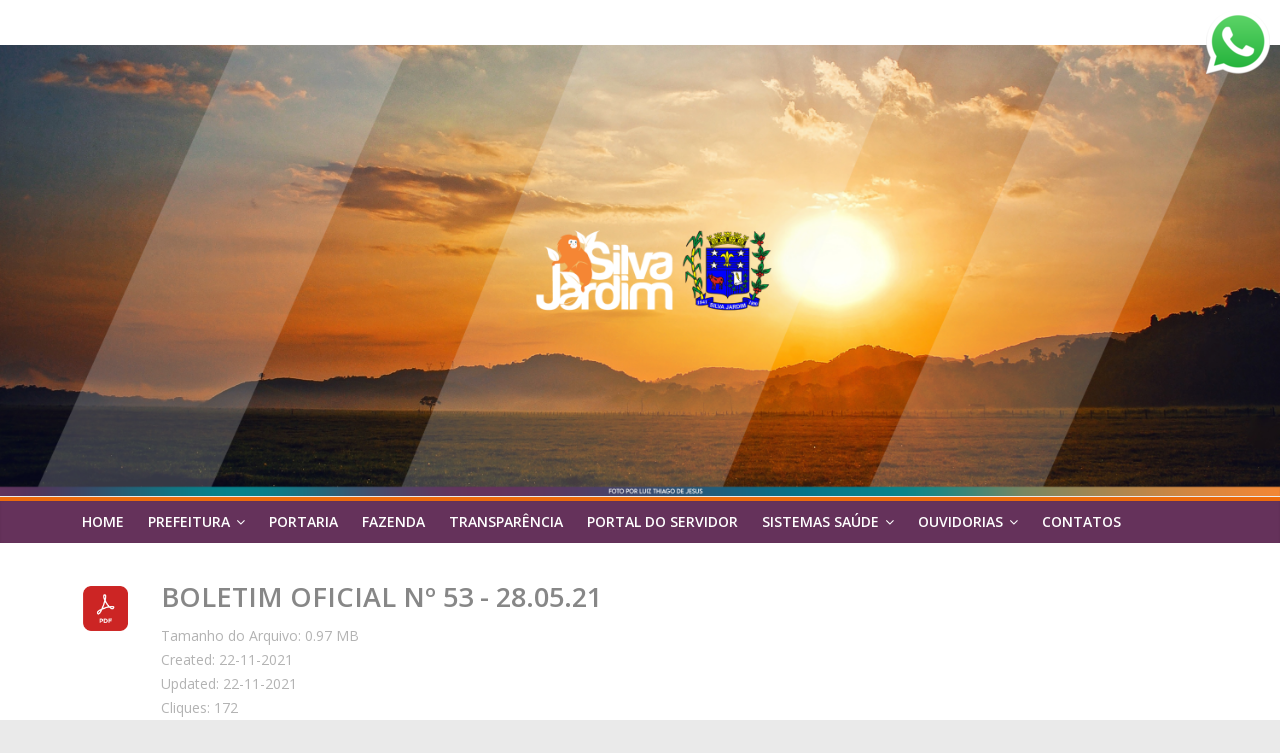

--- FILE ---
content_type: text/css
request_url: https://www.silvajardim.rj.gov.br/wp-content/themes/SilvaJardim/style.css?ver=6.9
body_size: 274
content:
/*
Theme Name:   SilvaJardim
Description:  Configurar site Prefeitura
Author:       Alexandre Nóbrega
Author URL:   Write here the author's blog or website url
Template:     colormag
Version:      1.0
License:      GNU General Public License v2 or later
License URI:  http://www.gnu.org/licenses/gpl-2.0.html
Text Domain:  SilvaJardim
*/

/* Write here your own personal stylesheet */
